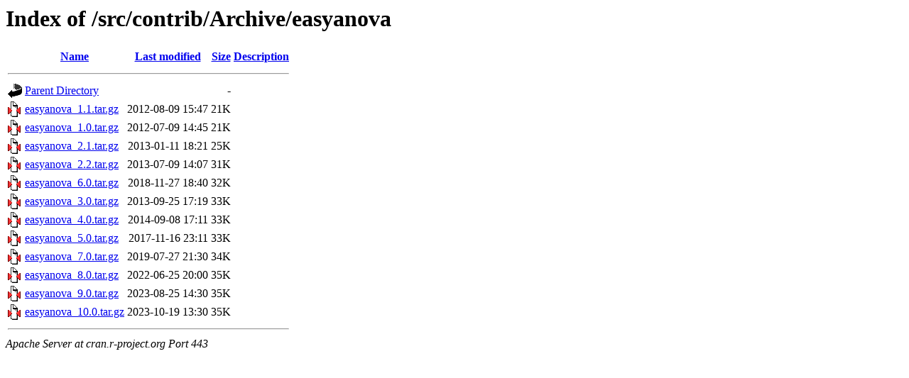

--- FILE ---
content_type: text/html;charset=UTF-8
request_url: https://cran.r-project.org/src/contrib/Archive/easyanova/?C=S;O=A
body_size: 583
content:
<!DOCTYPE HTML PUBLIC "-//W3C//DTD HTML 3.2 Final//EN">
<html>
 <head>
  <title>Index of /src/contrib/Archive/easyanova</title>
 </head>
 <body>
<h1>Index of /src/contrib/Archive/easyanova</h1>
  <table>
   <tr><th valign="top"><img src="/icons/blank.gif" alt="[ICO]"></th><th><a href="?C=N;O=A">Name</a></th><th><a href="?C=M;O=A">Last modified</a></th><th><a href="?C=S;O=D">Size</a></th><th><a href="?C=D;O=A">Description</a></th></tr>
   <tr><th colspan="5"><hr></th></tr>
<tr><td valign="top"><img src="/icons/back.gif" alt="[PARENTDIR]"></td><td><a href="/src/contrib/Archive/">Parent Directory</a></td><td>&nbsp;</td><td align="right">  - </td><td>&nbsp;</td></tr>
<tr><td valign="top"><img src="/icons/compressed.gif" alt="[   ]"></td><td><a href="easyanova_1.1.tar.gz">easyanova_1.1.tar.gz</a></td><td align="right">2012-08-09 15:47  </td><td align="right"> 21K</td><td>&nbsp;</td></tr>
<tr><td valign="top"><img src="/icons/compressed.gif" alt="[   ]"></td><td><a href="easyanova_1.0.tar.gz">easyanova_1.0.tar.gz</a></td><td align="right">2012-07-09 14:45  </td><td align="right"> 21K</td><td>&nbsp;</td></tr>
<tr><td valign="top"><img src="/icons/compressed.gif" alt="[   ]"></td><td><a href="easyanova_2.1.tar.gz">easyanova_2.1.tar.gz</a></td><td align="right">2013-01-11 18:21  </td><td align="right"> 25K</td><td>&nbsp;</td></tr>
<tr><td valign="top"><img src="/icons/compressed.gif" alt="[   ]"></td><td><a href="easyanova_2.2.tar.gz">easyanova_2.2.tar.gz</a></td><td align="right">2013-07-09 14:07  </td><td align="right"> 31K</td><td>&nbsp;</td></tr>
<tr><td valign="top"><img src="/icons/compressed.gif" alt="[   ]"></td><td><a href="easyanova_6.0.tar.gz">easyanova_6.0.tar.gz</a></td><td align="right">2018-11-27 18:40  </td><td align="right"> 32K</td><td>&nbsp;</td></tr>
<tr><td valign="top"><img src="/icons/compressed.gif" alt="[   ]"></td><td><a href="easyanova_3.0.tar.gz">easyanova_3.0.tar.gz</a></td><td align="right">2013-09-25 17:19  </td><td align="right"> 33K</td><td>&nbsp;</td></tr>
<tr><td valign="top"><img src="/icons/compressed.gif" alt="[   ]"></td><td><a href="easyanova_4.0.tar.gz">easyanova_4.0.tar.gz</a></td><td align="right">2014-09-08 17:11  </td><td align="right"> 33K</td><td>&nbsp;</td></tr>
<tr><td valign="top"><img src="/icons/compressed.gif" alt="[   ]"></td><td><a href="easyanova_5.0.tar.gz">easyanova_5.0.tar.gz</a></td><td align="right">2017-11-16 23:11  </td><td align="right"> 33K</td><td>&nbsp;</td></tr>
<tr><td valign="top"><img src="/icons/compressed.gif" alt="[   ]"></td><td><a href="easyanova_7.0.tar.gz">easyanova_7.0.tar.gz</a></td><td align="right">2019-07-27 21:30  </td><td align="right"> 34K</td><td>&nbsp;</td></tr>
<tr><td valign="top"><img src="/icons/compressed.gif" alt="[   ]"></td><td><a href="easyanova_8.0.tar.gz">easyanova_8.0.tar.gz</a></td><td align="right">2022-06-25 20:00  </td><td align="right"> 35K</td><td>&nbsp;</td></tr>
<tr><td valign="top"><img src="/icons/compressed.gif" alt="[   ]"></td><td><a href="easyanova_9.0.tar.gz">easyanova_9.0.tar.gz</a></td><td align="right">2023-08-25 14:30  </td><td align="right"> 35K</td><td>&nbsp;</td></tr>
<tr><td valign="top"><img src="/icons/compressed.gif" alt="[   ]"></td><td><a href="easyanova_10.0.tar.gz">easyanova_10.0.tar.gz</a></td><td align="right">2023-10-19 13:30  </td><td align="right"> 35K</td><td>&nbsp;</td></tr>
   <tr><th colspan="5"><hr></th></tr>
</table>
<address>Apache Server at cran.r-project.org Port 443</address>
</body></html>
